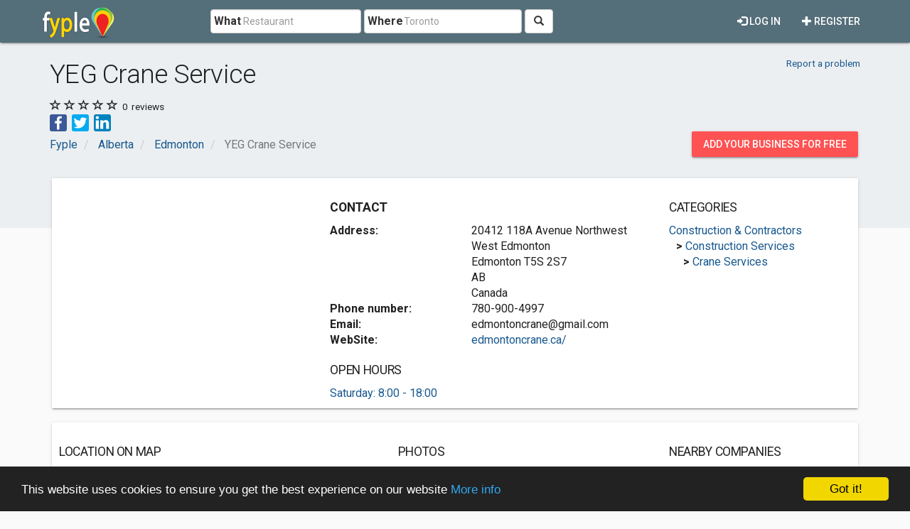

--- FILE ---
content_type: text/html; charset=utf-8
request_url: https://www.google.com/recaptcha/api2/aframe
body_size: 267
content:
<!DOCTYPE HTML><html><head><meta http-equiv="content-type" content="text/html; charset=UTF-8"></head><body><script nonce="MfyPtGgk4lX-_7AXMAiE7g">/** Anti-fraud and anti-abuse applications only. See google.com/recaptcha */ try{var clients={'sodar':'https://pagead2.googlesyndication.com/pagead/sodar?'};window.addEventListener("message",function(a){try{if(a.source===window.parent){var b=JSON.parse(a.data);var c=clients[b['id']];if(c){var d=document.createElement('img');d.src=c+b['params']+'&rc='+(localStorage.getItem("rc::a")?sessionStorage.getItem("rc::b"):"");window.document.body.appendChild(d);sessionStorage.setItem("rc::e",parseInt(sessionStorage.getItem("rc::e")||0)+1);localStorage.setItem("rc::h",'1769252599646');}}}catch(b){}});window.parent.postMessage("_grecaptcha_ready", "*");}catch(b){}</script></body></html>